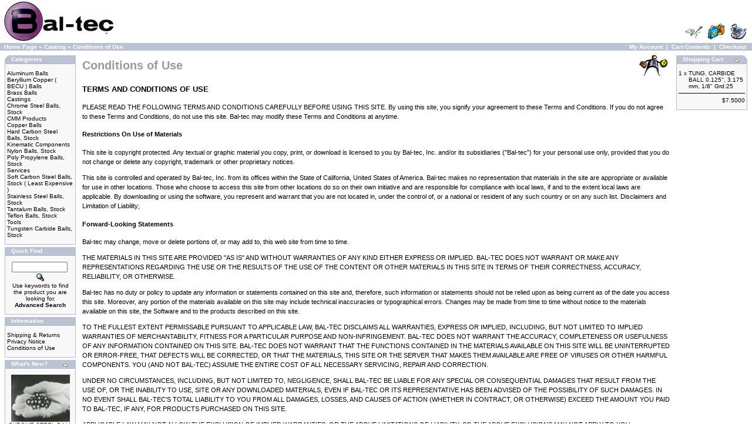

--- FILE ---
content_type: text/html; charset=UTF-8
request_url: https://www.precisionballs.com/catalog/conditions.php?osCsid=5b1936658059201a9d3f5a7a302bb3e9
body_size: 23465
content:
<!doctype html public "-//W3C//DTD HTML 4.01 Transitional//EN">
<html dir="LTR" lang="en">
<head>
<meta http-equiv="Content-Type" content="text/html; charset=iso-8859-1">
<title>Bal-tec</title>
<base href="https://www.precisionballs.com/catalog/">
<link rel="stylesheet" type="text/css" href="stylesheet.css">
</head>
<body marginwidth="0" marginheight="0" topmargin="0" bottommargin="0" leftmargin="0" rightmargin="0">
<!-- header //-->
<table border="0" width="100%" cellspacing="0" cellpadding="0">
  <tr class="header">
    <td valign="middle"><a href="https://www.precisionballs.com/catalog/index.php?osCsid=5b1936658059201a9d3f5a7a302bb3e9"><img src="images/store_logo.png" border="0" alt="Bal-tec" title=" Bal-tec " width="200" height="73"></a></td>
    <td align="right" valign="bottom"><a href="https://www.precisionballs.com/catalog/account.php?osCsid=5b1936658059201a9d3f5a7a302bb3e9"><img src="images/header_account.gif" border="0" alt="My Account" title=" My Account " width="30" height="30"></a>&nbsp;&nbsp;<a href="https://www.precisionballs.com/catalog/shopping_cart.php?osCsid=5b1936658059201a9d3f5a7a302bb3e9"><img src="images/header_cart.gif" border="0" alt="Cart Contents" title=" Cart Contents " width="30" height="30"></a>&nbsp;&nbsp;<a href="https://www.precisionballs.com/catalog/checkout_shipping.php?osCsid=5b1936658059201a9d3f5a7a302bb3e9"><img src="images/header_checkout.gif" border="0" alt="Checkout" title=" Checkout " width="30" height="30"></a>&nbsp;&nbsp;</td>
  </tr>
</table>
<table border="0" width="100%" cellspacing="0" cellpadding="1">
  <tr class="headerNavigation">
    <td class="headerNavigation">&nbsp;&nbsp;<a href="https://www.precisionballs.com" class="headerNavigation">Home Page</a> &raquo; <a href="https://www.precisionballs.com/catalog/index.php?osCsid=5b1936658059201a9d3f5a7a302bb3e9" class="headerNavigation">Catalog</a> &raquo; <a href="https://www.precisionballs.com/catalog/conditions.php?osCsid=5b1936658059201a9d3f5a7a302bb3e9" class="headerNavigation">Conditions of Use</a></td>
    <td align="right" class="headerNavigation"><a href="https://www.precisionballs.com/catalog/account.php?osCsid=5b1936658059201a9d3f5a7a302bb3e9" class="headerNavigation">My Account</a> &nbsp;|&nbsp; <a href="https://www.precisionballs.com/catalog/shopping_cart.php?osCsid=5b1936658059201a9d3f5a7a302bb3e9" class="headerNavigation">Cart Contents</a> &nbsp;|&nbsp; <a href="https://www.precisionballs.com/catalog/checkout_shipping.php?osCsid=5b1936658059201a9d3f5a7a302bb3e9" class="headerNavigation">Checkout</a> &nbsp;&nbsp;</td>
  </tr>
</table>
<!-- header_eof //-->

<!-- body //-->
<table border="0" width="100%" cellspacing="3" cellpadding="3">
  <tr>
    <td width="125" valign="top"><table border="0" width="125" cellspacing="0" cellpadding="2">
<!-- left_navigation //-->
<!-- categories //-->
          <tr>
            <td>
<table border="0" width="100%" cellspacing="0" cellpadding="0">
  <tr>
    <td height="14" class="infoBoxHeading"><img src="images/infobox/corner_left.gif" border="0" alt="" width="11" height="14"></td>
    <td width="100%" height="14" class="infoBoxHeading">Categories</td>
    <td height="14" class="infoBoxHeading" nowrap><img src="images/pixel_trans.gif" border="0" alt="" width="11" height="14"></td>
  </tr>
</table>
<table border="0" width="100%" cellspacing="0" cellpadding="1" class="infoBox">
  <tr>
    <td><table border="0" width="100%" cellspacing="0" cellpadding="3" class="infoBoxContents">
  <tr>
    <td><img src="images/pixel_trans.gif" border="0" alt="" width="100%" height="1"></td>
  </tr>
  <tr>
    <td class="boxText"><a href="https://www.precisionballs.com/catalog/index.php?cPath=38&osCsid=5b1936658059201a9d3f5a7a302bb3e9">Aluminum Balls</a><br><a href="https://www.precisionballs.com/catalog/index.php?cPath=43&osCsid=5b1936658059201a9d3f5a7a302bb3e9">Beryllium Copper ( BECU ) Balls</a><br><a href="https://www.precisionballs.com/catalog/index.php?cPath=30&osCsid=5b1936658059201a9d3f5a7a302bb3e9">Brass Balls</a><br><a href="https://www.precisionballs.com/catalog/index.php?cPath=40&osCsid=5b1936658059201a9d3f5a7a302bb3e9">Castings</a><br><a href="https://www.precisionballs.com/catalog/index.php?cPath=25&osCsid=5b1936658059201a9d3f5a7a302bb3e9">Chrome Steel Balls, Stock</a><br><a href="https://www.precisionballs.com/catalog/index.php?cPath=22&osCsid=5b1936658059201a9d3f5a7a302bb3e9">CMM Products</a><br><a href="https://www.precisionballs.com/catalog/index.php?cPath=42&osCsid=5b1936658059201a9d3f5a7a302bb3e9">Copper Balls</a><br><a href="https://www.precisionballs.com/catalog/index.php?cPath=32&osCsid=5b1936658059201a9d3f5a7a302bb3e9">Hard Carbon Steel Balls, Stock</a><br><a href="https://www.precisionballs.com/catalog/index.php?cPath=23&osCsid=5b1936658059201a9d3f5a7a302bb3e9">Kinematic Components</a><br><a href="https://www.precisionballs.com/catalog/index.php?cPath=35&osCsid=5b1936658059201a9d3f5a7a302bb3e9">Nylon Balls, Stock</a><br><a href="https://www.precisionballs.com/catalog/index.php?cPath=31&osCsid=5b1936658059201a9d3f5a7a302bb3e9">Poly Propylene Balls, Stock</a><br><a href="https://www.precisionballs.com/catalog/index.php?cPath=37&osCsid=5b1936658059201a9d3f5a7a302bb3e9">Services</a><br><a href="https://www.precisionballs.com/catalog/index.php?cPath=36&osCsid=5b1936658059201a9d3f5a7a302bb3e9">Soft Carbon Steel Balls, Stock ( Least Expensive )</a><br><a href="https://www.precisionballs.com/catalog/index.php?cPath=27&osCsid=5b1936658059201a9d3f5a7a302bb3e9">Stainless Steel Balls, Stock</a><br><a href="https://www.precisionballs.com/catalog/index.php?cPath=33&osCsid=5b1936658059201a9d3f5a7a302bb3e9">Tantalum Balls, Stock</a><br><a href="https://www.precisionballs.com/catalog/index.php?cPath=39&osCsid=5b1936658059201a9d3f5a7a302bb3e9">Teflon Balls, Stock</a><br><a href="https://www.precisionballs.com/catalog/index.php?cPath=24&osCsid=5b1936658059201a9d3f5a7a302bb3e9">Tools</a><br><a href="https://www.precisionballs.com/catalog/index.php?cPath=29&osCsid=5b1936658059201a9d3f5a7a302bb3e9">Tungsten Carbide Balls, Stock</a><br></td>
  </tr>
  <tr>
    <td><img src="images/pixel_trans.gif" border="0" alt="" width="100%" height="1"></td>
  </tr>
</table>
</td>
  </tr>
</table>
            </td>
          </tr>
<!-- categories_eof //-->
<!-- search //-->
          <tr>
            <td>
<table border="0" width="100%" cellspacing="0" cellpadding="0">
  <tr>
    <td height="14" class="infoBoxHeading"><img src="images/infobox/corner_right_left.gif" border="0" alt="" width="11" height="14"></td>
    <td width="100%" height="14" class="infoBoxHeading">Quick Find</td>
    <td height="14" class="infoBoxHeading" nowrap><img src="images/pixel_trans.gif" border="0" alt="" width="11" height="14"></td>
  </tr>
</table>
<table border="0" width="100%" cellspacing="0" cellpadding="1" class="infoBox">
  <tr>
    <td><table border="0" width="100%" cellspacing="0" cellpadding="3" class="infoBoxContents">
  <tr>
    <td><img src="images/pixel_trans.gif" border="0" alt="" width="100%" height="1"></td>
  </tr>
  <tr>
    <td align="center" class="boxText"><form name="quick_find" action="https://www.precisionballs.com/catalog/advanced_search_result.php" method="get"><input type="text" name="keywords" size="10" maxlength="30" style="width: 95px">&nbsp;<input type="hidden" name="osCsid" value="5b1936658059201a9d3f5a7a302bb3e9"><input type="image" src="includes/languages/english/images/buttons/button_quick_find.gif" border="0" alt="Quick Find" title=" Quick Find "><br>Use keywords to find the product you are looking for.<br><a href="https://www.precisionballs.com/catalog/advanced_search.php?osCsid=5b1936658059201a9d3f5a7a302bb3e9"><b>Advanced Search</b></a></form></td>
  </tr>
  <tr>
    <td><img src="images/pixel_trans.gif" border="0" alt="" width="100%" height="1"></td>
  </tr>
</table>
</td>
  </tr>
</table>
            </td>
          </tr>
<!-- search_eof //-->
<!-- information //-->
          <tr>
            <td>
<table border="0" width="100%" cellspacing="0" cellpadding="0">
  <tr>
    <td height="14" class="infoBoxHeading"><img src="images/infobox/corner_right_left.gif" border="0" alt="" width="11" height="14"></td>
    <td width="100%" height="14" class="infoBoxHeading">Information</td>
    <td height="14" class="infoBoxHeading" nowrap><img src="images/pixel_trans.gif" border="0" alt="" width="11" height="14"></td>
  </tr>
</table>
<table border="0" width="100%" cellspacing="0" cellpadding="1" class="infoBox">
  <tr>
    <td><table border="0" width="100%" cellspacing="0" cellpadding="3" class="infoBoxContents">
  <tr>
    <td><img src="images/pixel_trans.gif" border="0" alt="" width="100%" height="1"></td>
  </tr>
  <tr>
    <td class="boxText"><a href="https://www.precisionballs.com/catalog/shipping.php?osCsid=5b1936658059201a9d3f5a7a302bb3e9">Shipping & Returns</a><br><a href="https://www.precisionballs.com/catalog/privacy.php?osCsid=5b1936658059201a9d3f5a7a302bb3e9">Privacy Notice</a><br><a href="https://www.precisionballs.com/catalog/conditions.php?osCsid=5b1936658059201a9d3f5a7a302bb3e9">Conditions of Use</a><br></td>
  </tr>
  <tr>
    <td><img src="images/pixel_trans.gif" border="0" alt="" width="100%" height="1"></td>
  </tr>
</table>
</td>
  </tr>
</table>
            </td>
          </tr>
<!-- information_eof //-->
<!-- whats_new //-->
          <tr>
            <td>
<table border="0" width="100%" cellspacing="0" cellpadding="0">
  <tr>
    <td height="14" class="infoBoxHeading"><img src="images/infobox/corner_right_left.gif" border="0" alt="" width="11" height="14"></td>
    <td width="100%" height="14" class="infoBoxHeading">What's New?</td>
    <td height="14" class="infoBoxHeading" nowrap><a href="https://www.precisionballs.com/catalog/products_new.php?osCsid=5b1936658059201a9d3f5a7a302bb3e9"><img src="images/infobox/arrow_right.gif" border="0" alt="more" title=" more " width="12" height="10"></a><img src="images/pixel_trans.gif" border="0" alt="" width="11" height="14"></td>
  </tr>
</table>
<table border="0" width="100%" cellspacing="0" cellpadding="1" class="infoBox">
  <tr>
    <td><table border="0" width="100%" cellspacing="0" cellpadding="3" class="infoBoxContents">
  <tr>
    <td><img src="images/pixel_trans.gif" border="0" alt="" width="100%" height="1"></td>
  </tr>
  <tr>
    <td align="center" class="boxText"><a href="https://www.precisionballs.com/catalog/product_info.php?products_id=122286&osCsid=5b1936658059201a9d3f5a7a302bb3e9"><img src="images/ball.jpg" border="0" alt="CHROME STEEL BALL 1.6957&quot;, 43.07078 mm Grd:25" title=" CHROME STEEL BALL 1.6957&quot;, 43.07078 mm Grd:25 " width="100" height="80"></a><br><a href="https://www.precisionballs.com/catalog/product_info.php?products_id=122286&osCsid=5b1936658059201a9d3f5a7a302bb3e9">CHROME STEEL BALL 1.6957&quot;, 43.07078 mm Grd:25</a><br>$189.0000</td>
  </tr>
  <tr>
    <td><img src="images/pixel_trans.gif" border="0" alt="" width="100%" height="1"></td>
  </tr>
</table>
</td>
  </tr>
</table>
            </td>
          </tr>
<!-- whats_new_eof //-->
<!-- left_navigation_eof //-->
    </table></td>
<!-- body_text //-->
    <td width="100%" valign="top"><table border="0" width="100%" cellspacing="0" cellpadding="0">
      <tr>
        <td><table border="0" width="100%" cellspacing="0" cellpadding="0">
          <tr>
            <td class="pageHeading">Conditions of Use</td>
            <td class="pageHeading" align="right"><img src="images/table_background_specials.gif" border="0" alt="Conditions of Use" title=" Conditions of Use " width="57" height="40"></td>
          </tr>
        </table></td>
      </tr>
      <tr>
        <td><img src="images/pixel_trans.gif" border="0" alt="" width="100%" height="10"></td>
      </tr>
      <tr>
        <td class="main"><h3>TERMS AND CONDITIONS OF USE</h3>

<p>PLEASE READ THE FOLLOWING TERMS AND CONDITIONS CAREFULLY BEFORE USING THIS SITE. By using this site, you signify your agreement to these Terms and Conditions. If you do not agree to these Terms and Conditions, do not use this site. Bal-tec may modify these Terms and Conditions at anytime.
<p><h4>Restrictions On Use of Materials</h4>

<p>This site is copyright protected. Any textual or graphic material you copy, print, or download is licensed to you by Bal-tec, Inc. and/or its subsidiaries ("Bal-tec") for your personal use only, provided that you do not change or delete any copyright, trademark or other proprietary notices.


<p>This site is controlled and operated by Bal-tec, Inc. from its offices within the State of California, United States of America. Bal-tec makes no representation that materials in the site are appropriate or available for use in other locations. Those who choose to access this site from other locations do so on their own initiative and are responsible for compliance with local laws, if and to the extent local laws are applicable.   By downloading or using the software, you represent and warrant that you are not located in, under the control of, or a national or resident of any such country or on any such list.
Disclaimers and Limitation of Liability; 
<p><h4>Forward-Looking Statements</h4>

<p>Bal-tec may change, move or delete portions of, or may add to, this web site from time to time.

<p>THE MATERIALS IN THIS SITE ARE PROVIDED "AS IS" AND WITHOUT WARRANTIES OF ANY KIND EITHER EXPRESS OR IMPLIED. BAL-TEC DOES NOT WARRANT OR MAKE ANY REPRESENTATIONS REGARDING THE USE OR THE RESULTS OF THE USE OF THE CONTENT OR OTHER MATERIALS IN THIS SITE IN TERMS OF THEIR CORRECTNESS, ACCURACY, RELIABILITY, OR OTHERWISE.

<p>Bal-tec has no duty or policy to update any information or statements contained on this site and, therefore, such information or statements should not be relied upon as being current as of the date you access this site. Moreover, any portion of the materials available on this site may include technical inaccuracies or typographical errors. Changes may be made from time to time without notice to the materials available on this site, the Software and to the products described on this site.

<p>TO THE FULLEST EXTENT PERMISSABLE PURSUANT TO APPLICABLE LAW, BAL-TEC DISCLAIMS ALL WARRANTIES, EXPRESS OR IMPLIED, INCLUDING, BUT NOT LIMITED TO IMPLIED WARRANTIES OF MERCHANTABILITY, FITNESS FOR A PARTICULAR PURPOSE AND NON-INFRINGEMENT. BAL-TEC DOES NOT WARRANT THE ACCURACY, COMPLETENESS OR USEFULNESS OF ANY INFORMATION CONTAINED ON THIS SITE. BAL-TEC DOES NOT WARRANT THAT THE FUNCTIONS CONTAINED IN THE MATERIALS AVAILABLE ON THIS SITE WILL BE UNINTERRUPTED OR ERROR-FREE, THAT DEFECTS WILL BE CORRECTED, OR THAT THE MATERIALS, THIS SITE OR THE SERVER THAT MAKES THEM AVAILABLE ARE FREE OF VIRUSES OR OTHER HARMFUL COMPONENTS. YOU (AND NOT BAL-TEC) ASSUME THE ENTIRE COST OF ALL NECESSARY SERVICING, REPAIR AND CORRECTION.

<p>UNDER NO CIRCUMSTANCES, INCLUDING, BUT NOT LIMITED TO, NEGLIGENCE, SHALL BAL-TEC BE LIABLE FOR ANY SPECIAL OR CONSEQUENTIAL DAMAGES THAT RESULT FROM THE USE OF, OR THE INABILITY TO USE, SITE OR ANY DOWNLOADED MATERIALS, EVEN IF BAL-TEC OR ITS REPRESENTATIVE HAS BEEN ADVISED OF THE POSSIBILITY OF SUCH DAMAGES. IN NO EVENT SHALL BAL-TEC'S TOTAL LIABILITY TO YOU FROM ALL DAMAGES, LOSSES, AND CAUSES OF ACTION (WHETHER IN CONTRACT, OR OTHERWISE) EXCEED THE AMOUNT YOU PAID TO BAL-TEC, IF ANY, FOR PRODUCTS PURCHASED ON THIS SITE.

<p>APPLICABLE LAW MAY NOT ALLOW THE EXCLUSION OF IMPLIED WARRANTIES, OR THE ABOVE LIMITATIONS OF LIABILITY, SO THE ABOVE EXCLUSIONS MAY NOT APPLY TO YOU.</p>

<h4>Links to Other Web Sites</h4>

<p>Bal-tec makes no representation whatsoever regarding the content of any other web sites which you may access from this site. When you access a non Bal-tec web site, please understand that it is independent from Bal-tec and that Bal-tec has no control over the content on that web site. A link to a non-Bal-tec web site does not mean that Bal-tec endorses or accepts any responsibility for the content or use of such web site.</p>

<h4>Submissions</h4>

<p>Should any viewer of a document on this web site respond to Bal-tec with information including feedback data, such as questions, comments, suggestions, or the like regarding the site, or the content of any item, such information shall be deemed to be non-confidential and Bal-tec shall have no obligation of any kind with respect to such information. In addition, Bal-tec shall be free to reproduce, use, disclose, display, exhibit, transmit, perform, create derivative works, and distribute the information to others without limitation, and to authorize others to do the same. Further, Bal-tec shall be free to use any ideas, concepts, know-how or techniques contained in such information for any purpose whatsoever, including, but not limited to, developing, manufacturing and marketing products and other items incorporating such information. This paragraph is not intended to apply to any personal information about you (such as name, mailing address and e-mail address), the use of which will be governed by Bal-tec's Privacy Statement.

<p>In consideration of Bal-tec's continuing efforts to enhance and improve these products and to respond to feedback from users, you agree to transfer such ideas, concepts, know-how and techniques to Bal-tec without any compensation. You agree to execute any and all documents that Bal-tec may reasonably request in connection with confirming Bal-tec's ownership of and unlimited right to use such ideas, concepts, know-how and techniques.

<p>You are solely responsible for the content of any comments you make. You agree that no comments submitted by you to this web site will: (i) violate any right of any third party, including copyright, trademark, privacy or other personal or proprietary rights; (ii) be or contain libelous or otherwise unlawful, abusive, or obscene material or constitute the misappropriation of the trade secrets of any third party; and (iii) disparage the products or services of any third party. You agree not to submit any personal information (other than your email address or user name) through email sent to other users or messages posted on this site by you.

<p><h4>Termination</h4>

<p>This Agreement is effective unless and until terminated by either you or Bal-tec. You may terminate this Agreement at any time by no longer using this web site, provided that all prior uses of this web site shall be governed by this Agreement. Bal-tec may terminate this Agreement at any time and without notice, and accordingly deny you access to this web site, in Bal-tec's sole discretion for any reason, including your failure to comply with any term or provision of this Agreement. Upon any termination of this Agreement by either you or Bal-tec, you must promptly destroy all materials downloaded or otherwise obtained from this web site, as well as all copies of such materials, whether made under the terms of this Agreement or otherwise.

</td>
      </tr>
      <tr>
        <td><img src="images/pixel_trans.gif" border="0" alt="" width="100%" height="10"></td>
      </tr>
      <tr>
        <td><table border="0" width="100%" cellspacing="1" cellpadding="2" class="infoBox">
          <tr class="infoBoxContents">
            <td><table border="0" width="100%" cellspacing="0" cellpadding="2">
              <tr>
                <td width="10"><img src="images/pixel_trans.gif" border="0" alt="" width="10" height="1"></td>
                <td align="right"><a href="https://www.precisionballs.com/catalog/index.php?osCsid=5b1936658059201a9d3f5a7a302bb3e9"><img src="includes/languages/english/images/buttons/button_continue.gif" border="0" alt="Continue" title=" Continue " width="100" height="22"></a></td>
                <td width="10"><img src="images/pixel_trans.gif" border="0" alt="" width="10" height="1"></td>
              </tr>
            </table></td>
          </tr>
        </table></td>
      </tr>
    </table></td>
<!-- body_text_eof //-->
    <td width="125" valign="top"><table border="0" width="125" cellspacing="0" cellpadding="2">
<!-- right_navigation //-->
<!-- shopping_cart //-->
          <tr>
            <td>
<table border="0" width="100%" cellspacing="0" cellpadding="0">
  <tr>
    <td height="14" class="infoBoxHeading"><img src="images/infobox/corner_right_left.gif" border="0" alt="" width="11" height="14"></td>
    <td width="100%" height="14" class="infoBoxHeading">Shopping Cart</td>
    <td height="14" class="infoBoxHeading" nowrap><a href="https://www.precisionballs.com/catalog/shopping_cart.php?osCsid=5b1936658059201a9d3f5a7a302bb3e9"><img src="images/infobox/arrow_right.gif" border="0" alt="more" title=" more " width="12" height="10"></a><img src="images/infobox/corner_right.gif" border="0" alt="" width="11" height="14"></td>
  </tr>
</table>
<table border="0" width="100%" cellspacing="0" cellpadding="1" class="infoBox">
  <tr>
    <td><table border="0" width="100%" cellspacing="0" cellpadding="3" class="infoBoxContents">
  <tr>
    <td><img src="images/pixel_trans.gif" border="0" alt="" width="100%" height="1"></td>
  </tr>
  <tr>
    <td class="boxText"><table border="0" width="100%" cellspacing="0" cellpadding="0"><tr><td align="right" valign="top" class="infoBoxContents"><span class="infoBoxContents">1&nbsp;x&nbsp;</span></td><td valign="top" class="infoBoxContents"><a href="https://www.precisionballs.com/catalog/product_info.php?products_id=109999&osCsid=5b1936658059201a9d3f5a7a302bb3e9"><span class="infoBoxContents">TUNG. CARBIDE BALL 0.125&quot;, 3.175 mm, 1/8&quot; Grd:25</span></a></td></tr></table></td>
  </tr>
  <tr>
    <td class="boxText"><img src="images/pixel_black.gif" border="0" alt="" width="100%" height="1"></td>
  </tr>
  <tr>
    <td align="right" class="boxText">$7.5000</td>
  </tr>
  <tr>
    <td><img src="images/pixel_trans.gif" border="0" alt="" width="100%" height="1"></td>
  </tr>
</table>
</td>
  </tr>
</table>
            </td>
          </tr>
<!-- shopping_cart_eof //-->
<!-- right_navigation_eof //-->
    </table></td>
  </tr>
</table>
<!-- body_eof //-->

<!-- footer //-->
<table border="0" width="100%" cellspacing="0" cellpadding="1">
  <tr class="footer">
    <td class="footer">&nbsp;&nbsp;Sunday 30 November, 2025&nbsp;&nbsp;</td>
    <td align="right" class="footer">&nbsp;&nbsp;310327124 requests since Thursday 29 May, 2008&nbsp;&nbsp;</td>
  </tr>
</table>
<br>
<table border="0" width="100%" cellspacing="0" cellpadding="0">
  <tr>
    <td align="center" class="smallText">Copyright &copy; 2025 <a href="https://www.precisionballs.com/catalog/index.php?osCsid=5b1936658059201a9d3f5a7a302bb3e9">Bal-tec</a><br>Powered by <a href="http://www.oscommerce.com" target="_blank">osCommerce</a></td>
  </tr>
</table>

<!-- Google Analytics --> 
<script>
  (function(i,s,o,g,r,a,m){i['GoogleAnalyticsObject']=r;i[r]=i[r]||function(){
  (i[r].q=i[r].q||[]).push(arguments)},i[r].l=1*new Date();a=s.createElement(o),
  m=s.getElementsByTagName(o)[0];a.async=1;a.src=g;m.parentNode.insertBefore(a,m)
  })(window,document,'script','//www.google-analytics.com/analytics.js','ga');

  ga('create', 'UA-48617530-1', 'https://precisionballs.com');
  ga('send', 'pageview');
</script>
<!-- End Google Analytics -->
<!-- footer_eof //-->
<br>
</body>
</html>
